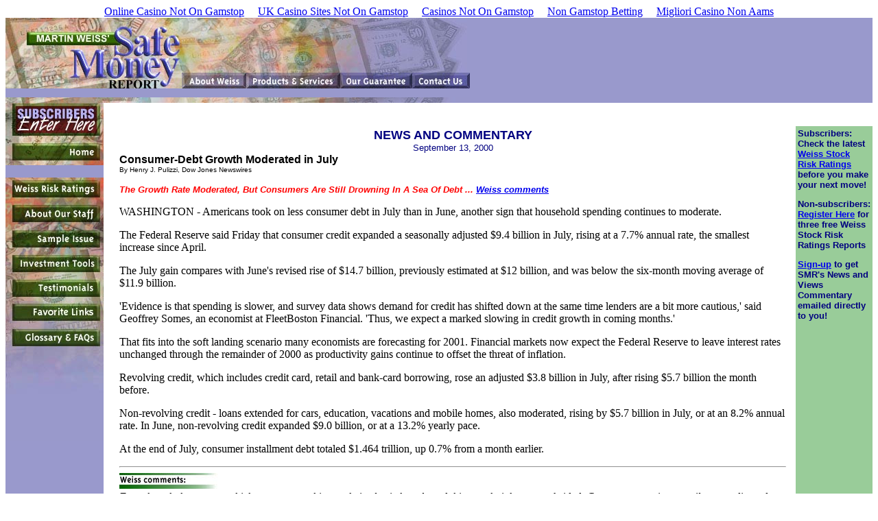

--- FILE ---
content_type: text/html; charset=UTF-8
request_url: https://www.safemoneyreport.com/news/debt0913/
body_size: 4329
content:
<html>
 <head>
<meta http-equiv="Content-Type" content="text/html; charset=UTF-8">
		<link rev="made" href="mailto:info@weiss.com">
		<meta name="description" content="Safe Money Report provides critical information on wealth building strategies, the stock market, interest rates, the dollar, gold...provides unbiased safety ratings on 6000 publicly traded companies">
		<meta name="keywords" content="safe money,safe money report,weiss safe money,money,martin weiss,financial newsletters,wealth,stock market,interest rates,gold,dollar,ratings,insurance companies,banks,brokers,stock brokers,bonds,bond investing,Treasury bills,funds,investments,financial safety,Weiss,Research,Ratings,annuities conservative,bank ratings,stock ratings,Wall Street,Smartmoney,bear market,bull market,silver,Fortune 500,Dow,S&amp;P,Nasdaq,tech stocks,budget deficit,inflation,deflation,hyperinflation,depression,Great depression,Crash,1929,Asian crisis,currency,blue chip,small cap,NYSE,AMEX,SPDRs">
		<!-- #include virtual="/pub/riska.html" -->
  <title>Safe Money Report | Today's News and Commentary</title>
 <script async src="//static.getclicky.com/101343047.js"></script></head>
<body bgcolor="#FFFFFF"><div style="text-align: center;"><a href="https://thecolourclock.co.uk/" style="padding: 5px 10px;">Online Casino Not On Gamstop</a><a href="https://www.bapca.org.uk/" style="padding: 5px 10px;">UK Casino Sites Not On Gamstop</a><a href="https://www.unearthedsounds.co.uk/" style="padding: 5px 10px;">Casinos Not On Gamstop</a><a href="https://benefittosociety.co.uk/" style="padding: 5px 10px;">Non Gamstop Betting</a><a href="https://www.lacrimediborghetti.com/" style="padding: 5px 10px;">Migliori Casino Non Aams</a></div>
<table border="0" cellpadding="0" cellspacing="0" bgcolor="#9999cc" width="100%">
<tr>
	<td valign="TOP" width="257" rowspan="2"><img src="../../images/left-header.jpg" alt="Martin Weiss Safe Money Report" width="257" height="103" border="0"></td>
	<td valign="TOP" bgcolor="#9999cc" width="100%"><img src="../../images/right-headermain.jpg" width="420" height="80" border="0"></td><td width="100%">  
	 </td>
</tr>
<tr><td valign="TOP" bgcolor="#9999cc"><a href="../../pub/about/"><img src="../../images/about.jpg" alt="About Weiss" width="94" height="23" border="0"></a><a href="https://www.shopsafemoney.com/cgi-bin/shop.pl/page=open.html/SID=PUT_SID_HERE"><img src="../../images/products.jpg" alt="Safe Money Products" width="137" height="23" border="0"></a><a href="../../pub/guarantee/"><img src="../../images/guarantee.jpg" alt="Our Service Guarantee" width="105" height="23" border="0"></a><a href="../../pub/contact/"><img src="../../images/contact.jpg" alt="How to Contact Us" width="84" height="23" border="0"></a></td><td>
 
 </td>
</tr>
	<td valign="TOP" colspan="3" bgcolor="#9999cc"><img src="../../images/rule.jpg" width="677" height="8" border="0"></td>
</table>
<!-- start sidenav here -->
<table border="0" cellpadding="0" cellspacing="0">
<tr>
	<td valign="TOP" width="142" bgcolor="#9999cc">
	<a href="/">
	<img src="../../images/enter.jpg" alt="Subscribers Enter Here" width="143" height="55" border="0"><br>  
	</a><a href="/"><img src="../../images/main-home.jpg" alt="Home" width="143" height="36" border="0"></a><br> 
	<a href="../../pub/smrhome/"></a><br>
	<a href="../../pub/rrhome/"><img src="../../images/main-risk.jpg" alt="Risk Reports" width="143" height="36" border="0"></a><br>
	<a href="../../pub/staff/"><img src="../../images/main-staff.jpg" alt="About Our Staff" width="143" height="36" border="0"></a><br>
	<a href="/"><img src="../../images/main-sample.jpg" alt="Sample Issue" width="143" height="36" border="0"></a><br>
	<a href="/"><img src="../../images/main-tools.jpg" alt="Investment Tools" width="143" height="36" border="0"></a><br>
	<a href="../../pub/testimonial/"><img src="../../images/main-testimonials.jpg" alt="Testimonials" width="143" height="36" border="0"></a><br>
	<a href="../../pub/links/"><img src="../../images/main-favorite-links.jpg" alt="Favorite Links" width="143" height="36" border="0"></a><br>
	<a href="../../faqs/faqs/"><img src="../../images/glossary.jpg" alt="Glossary and FAQs" width="143" height="36" border="0"></a><br>
	<img src="../../images/main-navbottom-new.jpg" alt="Safe Money Report" width="143" height="133" border="0">
   	</td>
<!-- end sidenav -->
	 <td rowspan="2"><img src="../../images/spacer.gif" width="20" height="1" border="0"></td> <td valign="TOP" colspan="2">
		<p> <br>
   <!-- start main "meat ofpage" -->
    </p><table border="0" cellpadding="3" cellspacing="0" width="100%"><tr valign="top"><td><!-- start banner de jour -->
 <!-- end banner de jour -->
 <!-- start news & commentary -->
	<center><font size="4" color="navy" face="verdana,arial,helvetica"><b>NEWS AND COMMENTARY</b></font>
	<br><font face="verdana,arial,helvetica" size="2" color="navy">September 13, 2000</font>	</center>	<img src="../../images/space.gif" width="375" height="1" border="0" align="center">
<br>
<font face="verdana,arial,helvetica" size="3"><b>Consumer-Debt Growth Moderated in July
</b></font><br>
<font face="verdana,arial,helvetica" size="1">By Henry J. Pulizzi, Dow Jones Newswires</font>
<p><font face="verdana,arial,helvetica" size="-1" color="red"><b><i>The Growth Rate Moderated, But Consumers Are Still Drowning In A Sea Of Debt ... <a href="#comments">Weiss comments</a></i></b></font>
</p><p>
WASHINGTON - Americans took on less consumer debt in July than in June, another sign that household spending continues to moderate. 
</p><p>
The Federal Reserve said Friday that consumer credit expanded a seasonally adjusted $9.4 billion in July, rising at a 7.7% annual rate, the smallest increase since April. 
</p><p>
The July gain compares with June's revised rise of $14.7 billion, previously estimated at $12 billion, and was below the six-month moving average of $11.9 billion. 
</p><p>
'Evidence is that spending is slower, and survey data shows demand for credit has shifted down at the same time lenders are a bit more cautious,' said Geoffrey Somes, an economist at FleetBoston Financial. 'Thus, we expect a marked slowing in credit growth in coming months.' 
</p><p>
That fits into the soft landing scenario many economists are forecasting for 2001. Financial markets now expect the Federal Reserve to leave interest rates unchanged through the remainder of 2000 as productivity gains continue to offset the threat of inflation. 
</p><p>
Revolving credit, which includes credit card, retail and bank-card borrowing, rose an adjusted $3.8 billion in July, after rising $5.7 billion the month before. 
</p><p>
Non-revolving credit - loans extended for cars, education, vacations and mobile homes, also moderated, rising by $5.7 billion in July, or at an 8.2% annual rate. In June, non-revolving credit expanded $9.0 billion, or at a 13.2% yearly pace. 
</p><p>
At the end of July, consumer installment debt totaled $1.464 trillion, up 0.7% from a month earlier. 
 </p><hr>
<a name="comments">
 <img src="../../images/comments.jpg" height="23" width="143">
<font face="verdana,arial,helvetica" size="2"><br></font></a>
<i>
Even though the pace at which consumers whip out their plastic has slowed this month, it has not subsided. Consumers continue to pile on credit card and other debt - the additional $9.4 billion has brought outstanding consumer debt to a whopping $1.46 trillion. Not only is this an increase from the month before, consumer debt has risen every month since November of 1997. Since then, consumers have tacked on an average of $7.6 billion in debt every month. The interest rate hikes of the past year have done little to curb the appetite of the U.S. consumer. Don't bet on the Fed to cut interest rates so that consumers can spend even more.
	 </i></td>
<td><img src="../../images/spacer.gif" width="5"></td>
  <td valign="TOP" bgcolor="#99cc99"> <!-- start sidebar copy -->
  <font face="verdana,arial,helvetica" size="2" color="navy"><b>Subscribers: Check the latest<br><a href="/">Weiss Stock Risk Ratings</a><br>before you make your next move!</b><p>
<b>Non-subscribers: <a href="../../pub/register/">Register Here</a> for three free Weiss Stock Risk Ratings Reports</b></p><p>
<b><a href="../../pub/zine/">Sign-up</a> to get SMR's News and Views Commentary emailed directly to you!</b>
			<!--#echo var="DATE_LOCAL"--> 
	</p></font></td>
  		</tr>
  	</table>
 <!-- end sidebar copy -->
</td></tr></table>
<tr>
<td valign="BOTTOM" colspan="5">
<hr width="571"><center>
<font face="verdana,arial,helvetica" size="0">
<a href="/">Home</a> | 
<a href="/">Current Issue</a> | 
<a href="/">Investment Tools</a> | 
<a href="/">Risk Ratings</a><br>
<a href="../../pub/staff/">About Our Staff</a> |
<a href="/">Sample Issue</a> |
<a href="../../pub/testimonial/">Testimonials</a></font></center>
<p align="CENTER"></p><center>
<p><font size="0">
<b>® 2001 Weiss Incorporated</b><br>
4176 Burns Road, Palm Beach,  FL 20005<br>
tel: (561) 627-3300 - fax: (561) 625-6685<br>
</font></p></center>

</td></tr><div style="text-align:center"><h2>Internet highlights</h2><ul style="list-style:none;padding-left:0"><li><a href="https://www.napolisoccer.net/">Casino Non AAMS</a></li><li><a href="https://www.erapermed.eu/">Migliori Casino Online Italia</a></li><li><a href="https://www.marblearchcavesgeopark.com/">UK Online Casinos Not On Gamstop</a></li><li><a href="https://www.assembleplus.eu/">Non Aams Casino</a></li><li><a href="https://www.clintoncards.co.uk/">UK Online Casinos Not On Gamstop</a></li><li><a href="https://nva.org.uk/">Non Gamstop Casino Sites UK</a></li><li><a href="https://www.ukbimalliance.org/">Casino Sites Not On Gamstop</a></li><li><a href="https://gdalabel.org.uk/">Non Gamstop Casino UK</a></li><li><a href="https://voice4change-england.com/non-gamstop-casinos/">Casino Not On Gamstop</a></li><li><a href="https://ethni-formation.com/">Meilleur Casino En Ligne</a></li><li><a href="https://www.bristolticketshop.co.uk/">Non Gamstop Casinos</a></li><li><a href="https://www.duurzameinzetbaarheid.nl/">Casino Zonder Cruks</a></li><li><a href="https://mpmckeownlandscapes.co.uk/">Best Non Gamstop Casinos</a></li><li><a href="https://energypost.eu/">New Casino Sites UK</a></li><li><a href="https://www.marathondessables.co.uk/">Gambling Sites Not On Gamstop</a></li><li><a href="https://essay-writing-service.co.uk/">Casino Not On Gamstop</a></li><li><a href="https://www.thehotelcollection.co.uk/">Gambling Sites Not On Gamstop</a></li><li><a href="https://www.charitydigitalnews.co.uk/">Casinos Not On Gamstop</a></li><li><a href="https://www.contextis.co.uk/">Sites Not On Gamstop</a></li><li><a href="https://betting-sites-uk.co.uk/">Betting Sites UK</a></li><li><a href="https://www.geekgirlmeetup.co.uk/">Non Gamstop Casino UK</a></li><li><a href="https://mitesoro.it/">I Migliori Casino Non Aams</a></li><li><a href="https://uic.fr/">Casino En Ligne</a></li><li><a href="https://www.uberrock.co.uk/">Non Gamstop Casino Sites UK</a></li><li><a href="https://sharengo.it/">Migliori Casino Non Aams</a></li><li><a href="https://www.dyspraxiafoundation.org.uk/">Casino Not On Gamstop</a></li><li><a href="https://www.cialombardia.org/">Migliori Bonus Casino Online</a></li><li><a href="https://www.maru5ebisu.jp/">ライブカジノ おすすめ</a></li><li><a href="https://www.triphistoric.com/">найкращі крипто казино</a></li><li><a href="https://www.immortalcities.com/">зарубежные казино</a></li><li><a href="https://the-drone.com/">Meilleur Casino En Ligne 2026</a></li><li><a href="https://www.forum-avignon.org/">Casino En Ligne</a></li><li><a href="https://informazione.it/">Siti Casino Non Aams</a></li><li><a href="https://www.editions-sorbonne.fr/">Meilleur Casino En Ligne</a></li><li><a href="https://www.hibruno.com/">Nouveau Casino En Ligne France</a></li></ul></div><script defer src="https://static.cloudflareinsights.com/beacon.min.js/vcd15cbe7772f49c399c6a5babf22c1241717689176015" integrity="sha512-ZpsOmlRQV6y907TI0dKBHq9Md29nnaEIPlkf84rnaERnq6zvWvPUqr2ft8M1aS28oN72PdrCzSjY4U6VaAw1EQ==" data-cf-beacon='{"version":"2024.11.0","token":"6f056496648c400d95325c8a5a734231","r":1,"server_timing":{"name":{"cfCacheStatus":true,"cfEdge":true,"cfExtPri":true,"cfL4":true,"cfOrigin":true,"cfSpeedBrain":true},"location_startswith":null}}' crossorigin="anonymous"></script>
</body>
</html>
